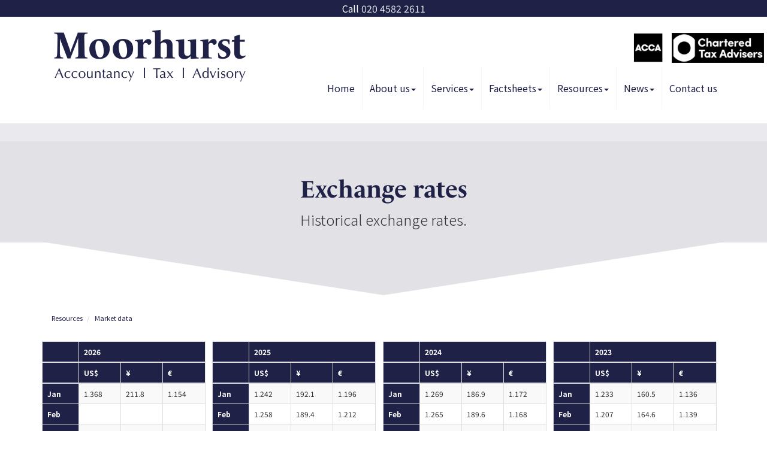

--- FILE ---
content_type: text/html; charset=utf-8
request_url: https://www.moorhurst.co.uk/resources/market-data/exchange-rates
body_size: 6421
content:

<!doctype html>
<!--[if lt IE 7]> <html lang="en-gb" class="no-js lt-ie9 lt-ie8 lt-ie7"> <![endif]-->
<!--[if IE 7]>    <html lang="en-gb" class="no-js lt-ie9 lt-ie8"> <![endif]-->
<!--[if IE 8]>    <html lang="en-gb" class="no-js lt-ie9"> <![endif]-->
<!--[if gt IE 8]><!--> <html lang="en-gb"> <!--<![endif]-->
	<head><meta http-equiv="X-UA-Compatible" content="IE=edge" /><meta charset="utf-8" /><meta name="viewport" content="width=device-width" /><link rel="shortcut icon" href="/favicon.ico" /><link rel="apple-touch-icon" href="/apple-touch-icon.png" />



<script type="speculationrules">
{
  "prerender": [{
    "where": {
      "and": [
        { "href_matches": "/*" },
        { "not": {"selector_matches": ".do-not-prerender"}}
      ]
    },
    "eagerness": "moderate"
  }]
}
</script>
	<link href="/css/styles.css" rel="stylesheet" type="text/css" media="screen" /><link href="/css/print.css" rel="stylesheet" type="text/css" media="print" /><link href="//fonts.googleapis.com/css?family=Montserrat" rel="stylesheet" type="text/css" media="screen" /><link href="//fonts.googleapis.com/css?family=Open+Sans:400,600,300,700" rel="stylesheet" type="text/css" media="screen" /><link href="//use.typekit.net/fnd3swi.css" rel="stylesheet" type="text/css" media="all" /><script src="//cdn.clientzone.com/framework/3.0/modernizer/modernizr-custom.3.6.0.js"></script><script src="//ajax.googleapis.com/ajax/libs/jquery/3.6.0/jquery.min.js"></script><script src="//cdn.clientzone.com/framework/3.0/bootstrap/bootstrap.min.js"></script><script src="//cdn.clientzone.com/framework/3.0/scripts/settings.js"></script><script src="//cdn.clientzone.com/framework/3.0/scripts/search.js"></script><link href="https://www.moorhurst.co.uk/resources/market-data/exchange-rates" rel="canonical" /><title>
	Exchange rates London : Moorhurst Partners
</title></head>
	<body id="body" class="page-resources page-market-data page-exchange-rates">
<form method="post" action="/resources/market-data/exchange-rates" id="form1">

<!-- IE6 warning and Accessibility links -->
<div class="container">
	<div class="access-links">
	<h2 id="page-top">Accessibility links</h2>
	<ul>
		<li><a href="#skip-to-content" title="">Skip to content</a></li>
		<li><a href="/accessibility" title="">Accessibility Help</a></li>
	</ul>
</div>
	<div class="browser-wrap">
    <div class="chromeframe">
        <p>You are using an outdated browser. <a href="https://browse-better.com/">Upgrade your browser today</a> for a better experience of this site and many others.</p>
    </div>

    <!--[if IE]> 
        <div class="chromeframe-ie">
            <p>You are using an outdated browser. <a href="https://browse-better.com/">Upgrade your browser today</a> for a better experience of this site and many others.</p>
        </div>
        <div class="small">
            <p>If you are having trouble viewing this website and would like some information please contact us on the details below...</p>
            <p>Tel: 020 4582 2611</p>
            <p>Email: <a href="mailto:Martyn@moorhurst.co.uk">Martyn@moorhurst.co.uk</a></p>
            <p>Address: <span itemscope itemtype="http://schema.org/AccountingService" class="address-mini">Moorhurst Partners LLP, 
<span itemprop="address" itemscope itemtype="http://schema.org/PostalAddress">
<span itemprop="streetAddress">Suite S2, Blackwell House, Guildhall Yard</span>, <span itemprop="addressLocality"> London</span> <span itemprop="postalCode"> EC2V 5AE</span>
</span>
</span></p>
        </div>
    <![endif]-->
</div>
</div>
        <!-- / IE6 warning and Accessibility links -->
        <div class="site-wrap">
            <div class="details-wrap">
                <div class="container">
                    <div class="row">
                        <div class="col-sm-12 text-center">
                            <p>Call <a href="tel:020 4582 2611">020 4582 2611</a></p>
                        </div>
                    </div>
                </div>
            </div>
            <header class="site-header-wrap">
            <div class="accred-logos pull-right">
             <img class="" src="/img/icons/acca.png" alt="ACCA">
             <img class="" src="/img/cta-logo.png" alt="Chartered Tax Advisers">
             </div>
                <div class="container">
                    <div class="row">
                        <div class="col-sm-12 col-md-4">
                            <a href="/" title="Moorhurst Partners LLP - City of London Accountants" id="print-logo">
                                <img src="/img/logo.png" alt="Moorhurst Partners LLP logo" id="logo" class="img-responsive">
                            </a>
                        </div>
                        <div class="col-sm-10 col-md-8">
                            <nav>
  <div class="navbar navbar-default"><div class="navbar-header"><button type="button" class="navbar-toggle" data-toggle="collapse" data-target=".navbar-collapse"><span class="icon-bar"></span><span class="icon-bar"></span><span class="icon-bar"></span><span class="burger-menu-title">MENU</span></button></div><div class="navbar-collapse collapse">
<ul data-cmsnoindex="true" class="nav navbar-nav">
<li><a target="_self" title="Home" href="/">Home</a></li>
<li class="dropdown">
<a class="dropdown-toggle" data-toggle="dropdown" href="/about-us" title="About us" target="_self">About us<b class="caret"></b></a>
<ul class="dropdown-menu">
<li><a target="_self" title="Overview" href="/about-us">Overview</a></li>
<li><a target="_self" title="Carbon Policy" href="/about-us/carbon-policy">Carbon Policy</a></li>
<li><a target="_self" title="Testimonials" href="/about-us/testimonials">Testimonials</a></li>
</ul>
</li>
<li class="dropdown">
<a class="dropdown-toggle" data-toggle="dropdown" href="/services" title="Services" target="_self">Services<b class="caret"></b></a>
<ul class="dropdown-menu">
<li><a target="_self" title="Overview" href="/services">Overview</a></li>
<li><a target="_self" title="Business Start-Up" href="/services/business-start-up">Business Start-Up</a></li>
<li><a target="_self" title="Compliance Services" href="/services/compliance-services">Compliance Services</a></li>
<li><a target="_self" title="Consultancy & Systems Advice" href="/services/consultancy-and-systems-advice">Consultancy & Systems Advice</a></li>
<li><a target="_self" title="Investments and Pensions" href="/services/investments-and-pensions">Investments and Pensions</a></li>
<li><a target="_self" title="Support Services" href="/services/support-services">Support Services</a></li>
<li><a target="_self" title="Taxation" href="/services/taxation">Taxation</a></li>
</ul>
</li>
<li class="dropdown">
<a class="dropdown-toggle" data-toggle="dropdown" href="/factsheets" title="Factsheets" target="_self">Factsheets<b class="caret"></b></a>
<ul class="dropdown-menu">
<li><a target="_self" title="Overview" href="/factsheets">Overview</a></li>
<li><a target="_self" title="Capital taxes" href="/factsheets/capital-taxes">Capital taxes</a></li>
<li><a target="_self" title="Corporate and business tax" href="/factsheets/corporate-and-business-tax">Corporate and business tax</a></li>
<li><a target="_self" title="Employment and related matters" href="/factsheets/employment-and-related-matters">Employment and related matters</a></li>
<li><a target="_self" title="Employment issues (tax)" href="/factsheets/employment-issues-tax">Employment issues (tax)</a></li>
<li><a target="_self" title="General business" href="/factsheets/general-business">General business</a></li>
<li><a target="_self" title="ICT" href="/factsheets/ict">ICT</a></li>
<li><a target="_self" title="Pensions" href="/factsheets/pensions">Pensions</a></li>
<li><a target="_self" title="Personal tax" href="/factsheets/personal-tax">Personal tax</a></li>
<li><a target="_self" title="Specialist areas" href="/factsheets/specialist-areas">Specialist areas</a></li>
<li><a target="_self" title="Starting up in business" href="/factsheets/starting-up-in-business">Starting up in business</a></li>
<li><a target="_self" title="VAT" href="/factsheets/vat">VAT</a></li>
</ul>
</li>
<li class="dropdown">
<a class="dropdown-toggle" data-toggle="dropdown" href="/resources" title="Resources" target="_self">Resources<b class="caret"></b></a>
<ul class="dropdown-menu">
<li><a target="_self" title="Overview" href="/resources">Overview</a></li>
<li><a target="_self" title="Downloadable forms" href="/resources/downloadable-forms">Downloadable forms</a></li>
<li><a target="_self" title="Market data" href="/resources/market-data">Market data</a></li>
<li><a target="_self" title="Online calculators" href="/resources/online-calculators">Online calculators</a></li>
<li><a target="_self" title="Tax calendar" href="/resources/tax-calendar">Tax calendar</a></li>
<li><a target="_self" title="Tax rates & allowances" href="/resources/tax-rates-and-allowances">Tax rates & allowances</a></li>
<li><a target="_self" title="Useful links" href="/resources/useful-links">Useful links</a></li>
</ul>
</li>
<li class="dropdown">
<a class="dropdown-toggle" data-toggle="dropdown" href="/news" title="News" target="_self">News<b class="caret"></b></a>
<ul class="dropdown-menu">
<li><a target="_self" title="Overview" href="/news">Overview</a></li>
<li><a target="_self" title="Autumn Budget" href="/news/autumn-budget">Autumn Budget</a></li>
<li><a target="_self" title="Spring Statement" href="/news/spring-statement">Spring Statement</a></li>
<li><a target="_self" title="Hot Topic" href="/news/hot-topic">Hot Topic</a></li>
<li><a target="_self" title="Latest News for Business" href="/news/latest-news-for-business">Latest News for Business</a></li>
</ul>
</li>
<li><a target="_self" title="Contact us" href="/contact-us">Contact us</a></li>
</ul>
</div></div>
</nav>
                        </div>
                        
                    </div>
                </div>
            </header>
            
            
                <div class="page-title-wrap">
                    <div class="container">
                        <div class="content">
                            <h1>Exchange rates</h1>
                            <p class="lead">Historical exchange rates.</p>
                        </div>
                    </div>
                    <svg class="separator" xmlns="http://www.w3.org/2000/svg" preserveaspectratio="none" viewbox="0 0 100 100" height="50" width="100%" version="1.1">
                        <path d="M0 0 L50 100 L100 0 Z"></path>
                    </svg>
                </div>
            
            <div class="site-main-content-wrap">
                <!-- Skip to content link - place just before main content! -->
                <a name="skip-to-content" class="skip-to-content"></a>
                <!-- / Skip to content link -->
                <div class="container soft-ends-largest">
    <div class="row">
        <div class="col-sm-12">
			
<accsys_noindex>

        <ol class="breadcrumb">
    
        <li >
        
         <a href='/resources' title='Resources' target="_self">Resources</a>
        </li>
    
        <li >
        
         <a href='/resources/market-data' title='Market data' target="_self">Market data</a>
        </li>
    
        </ol>
    
</accsys_noindex>

            
<div class="clearfix"><table class="table exchange-rates"><thead><tr><th /><th colspan="3">2026</th></tr><tr><th /><th>US$</th><th>¥</th><th>€</th></tr></thead><tbody><tr><th>Jan</th><td>1.368</td><td>211.8</td><td>1.154</td></tr><tr><th>Feb</th><td></td><td></td><td></td></tr><tr><th>Mar</th><td></td><td></td><td></td></tr><tr><th>Apr</th><td></td><td></td><td></td></tr><tr><th>May</th><td></td><td></td><td></td></tr><tr><th>Jun</th><td></td><td></td><td></td></tr><tr><th>Jul</th><td></td><td></td><td></td></tr><tr><th>Aug</th><td></td><td></td><td></td></tr><tr><th>Sep</th><td></td><td></td><td></td></tr><tr><th>Oct</th><td></td><td></td><td></td></tr><tr><th>Nov</th><td></td><td></td><td></td></tr><tr><th>Dec</th><td></td><td></td><td></td></tr></tbody></table><table class="table exchange-rates"><thead><tr><th class="desktop-hidden" /><th colspan="3">2025</th></tr><tr><th class="desktop-hidden" /><th>US$</th><th>¥</th><th>€</th></tr></thead><tbody><tr><th class="desktop-hidden">Jan</th><td>1.242</td><td>192.1</td><td>1.196</td></tr><tr><th class="desktop-hidden">Feb</th><td>1.258</td><td>189.4</td><td>1.212</td></tr><tr><th class="desktop-hidden">Mar</th><td>1.294</td><td>193.3</td><td>1.195</td></tr><tr><th class="desktop-hidden">Apr</th><td>1.336</td><td>190.7</td><td>1.176</td></tr><tr><th class="desktop-hidden">May</th><td>1.345</td><td>193.7</td><td>1.185</td></tr><tr><th class="desktop-hidden">Jun</th><td>1.371</td><td>197.7</td><td>1.168</td></tr><tr><th class="desktop-hidden">Jul</th><td>1.323</td><td>198.4</td><td>1.158</td></tr><tr><th class="desktop-hidden">Aug</th><td>1.350</td><td>198.5</td><td>1.155</td></tr><tr><th class="desktop-hidden">Sep</th><td>1.344</td><td>199.0</td><td>1.145</td></tr><tr><th class="desktop-hidden">Oct</th><td>1.315</td><td>202.4</td><td>1.140</td></tr><tr><th class="desktop-hidden">Nov</th><td>1.323</td><td>206.5</td><td>1.140</td></tr><tr><th class="desktop-hidden">Dec</th><td>1.347</td><td>211.1</td><td>1.147</td></tr></tbody></table><table class="table exchange-rates"><thead><tr><th class="desktop-hidden" /><th colspan="3">2024</th></tr><tr><th class="desktop-hidden" /><th>US$</th><th>¥</th><th>€</th></tr></thead><tbody><tr><th class="desktop-hidden">Jan</th><td>1.269</td><td>186.9</td><td>1.172</td></tr><tr><th class="desktop-hidden">Feb</th><td>1.265</td><td>189.6</td><td>1.168</td></tr><tr><th class="desktop-hidden">Mar</th><td>1.259</td><td>190.8</td><td>1.169</td></tr><tr><th class="desktop-hidden">Apr</th><td>1.253</td><td>196.9</td><td>1.171</td></tr><tr><th class="desktop-hidden">May</th><td>1.274</td><td>200.4</td><td>1.174</td></tr><tr><th class="desktop-hidden">Jun</th><td>1.265</td><td>203.4</td><td>1.180</td></tr><tr><th class="desktop-hidden">Jul</th><td>1.284</td><td>194.0</td><td>1.186</td></tr><tr><th class="desktop-hidden">Aug</th><td>1.313</td><td>191.9</td><td>1.188</td></tr><tr><th class="desktop-hidden">Sep</th><td>1.332</td><td>191.6</td><td>1.201</td></tr><tr><th class="desktop-hidden">Oct</th><td>1.293</td><td>197.3</td><td>1.190</td></tr><tr><th class="desktop-hidden">Nov</th><td>1.273</td><td>190.5</td><td>1.204</td></tr><tr><th class="desktop-hidden">Dec</th><td>1.251</td><td>196.7</td><td>1.208</td></tr></tbody></table><table class="table exchange-rates"><thead><tr><th class="desktop-hidden" /><th colspan="3">2023</th></tr><tr><th class="desktop-hidden" /><th>US$</th><th>¥</th><th>€</th></tr></thead><tbody><tr><th class="desktop-hidden">Jan</th><td>1.233</td><td>160.5</td><td>1.136</td></tr><tr><th class="desktop-hidden">Feb</th><td>1.207</td><td>164.6</td><td>1.139</td></tr><tr><th class="desktop-hidden">Mar</th><td>1.233</td><td>163.7</td><td>1.137</td></tr><tr><th class="desktop-hidden">Apr</th><td>1.252</td><td>171.6</td><td>1.139</td></tr><tr><th class="desktop-hidden">May</th><td>1.240</td><td>173.1</td><td>1.160</td></tr><tr><th class="desktop-hidden">Jun</th><td>1.269</td><td>183.2</td><td>1.163</td></tr><tr><th class="desktop-hidden">Jul</th><td>1.285</td><td>182.5</td><td>1.167</td></tr><tr><th class="desktop-hidden">Aug</th><td>1.269</td><td>185.0</td><td>1.167</td></tr><tr><th class="desktop-hidden">Sep</th><td>1.220</td><td>182.2</td><td>1.153</td></tr><tr><th class="desktop-hidden">Oct</th><td>1.215</td><td>183.2</td><td>1.146</td></tr><tr><th class="desktop-hidden">Nov</th><td>1.266</td><td>186.8</td><td>1.158</td></tr><tr><th class="desktop-hidden">Dec</th><td>1.273</td><td>179.5</td><td>1.153</td></tr></tbody></table></div>


        </div>
    </div>
</div>
            </div>
            <div class="social-wrap">
                <div class="container">
                    <div class="row">
                        <div class="col-sm-6">
                            <div class="social-media">
                                <a href="#" title="Facebook">
                                    <img loading="lazy" src="/img/icons/facebook.png" alt="facebook">
                                </a>
                                <a href="#" title="LinkedIn">
                                    <img loading="lazy" src="/img/icons/linkedin.png" alt="LinkedIn">
                                </a>
                            </div>
                        </div>
                        <div class="col-sm-4">
                            <img loading="lazy" class="pull-right" src="/img/icons/acca.png" alt="ACCA">
                            </div>
                             <div class="col-sm-2">
                            <img loading="lazy" class="pull-right" src="/img/cta-logo.png" alt="Chartered Tax Advisers">
                        </div>
                    </div>
                    <div class="row push-top">
                        <div class="col-sm-12">
                            <div id="searchareaWidget" class="form-search">
  
<div class="input-group">
    <input name="ctl00$ctl00$ctl07$txtSearchBox" type="text" id="ctl07_txtSearchBox" class="form-control search-query" placeholder="Site Search..." />
    
    <span class="input-group-btn">
	    <button class="btn btn-default search-button" value="<span class='glyphicon glyphicon-search'></span>" type="button" onclick="dosearch('search','ctl07_txtSearchBox');" >
	    <span class='glyphicon glyphicon-search'></span>
	    </button>
	</span>
    
</div>
</div>
                        </div>
                    </div>
                </div>
            </div>
            <footer class="site-footer-wrap">
                <svg class="separator" xmlns="http://www.w3.org/2000/svg" preserveaspectratio="none" viewbox="0 0 100 100" height="50" width="100%" version="1.1">
                    <path d="M0 0 L50 100 L100 0 Z"></path>
                </svg>
                <div class="soft-ends-large">
                    <div class="container">
                        <div class="row">
                            <div class="col-sm-3">
                                <div class="xs-block">
                                    <h5>Copyright</h5>
                                    <p>&COPY; 2026 Moorhurst Partners LLP. All rights reserved.</p>
                                    <p class="powered-by"><a href="https://www.yourfirmonline.co.uk" title="powered by totalSOLUTION. Click here to find out how totalSOLUTION can help your accountancy firm" target="_blank" rel="noopener noreferrer" >powered by total<strong>SOLUTION</strong></a></p>
                                </div>
                            </div>
                            <div class="col-sm-3">
                                <div class="xs-block">
                                    <h5>Contact Us</h5>
                                    <p>
                                        <span class="phone">
                                            <small>Please call:</small>
                                            <br>
                                            <a href="tel:020 4582 2611">
                                                <span aria-hidden="true" class="glyphicon glyphicon-earphone"></span> 020 4582 2611</a>
                                        </span>
                                    </p>
                                    <small>We use cookies on this website, you can find <a href="/privacy#cookies">more information about cookies here</a>.</small>
                                </div>
                            </div>
                            <div class="col-sm-6 vertical-divider">
                                <h5>Quick links</h5>
                                <p class="mini-site-map">
                                    <span id="minisitemapwidget">
  <a href="/home" title="Home" target="_self">Home</a> | <a href="/contact-us" title="Contact us" target="_self">Contact us</a> | <a href="/site-map" title="Site map" target="_self">Site map</a> | <a href="/accessibility" title="Accessibility" target="_self">Accessibility</a> | <a href="/disclaimer" title="Disclaimer" target="_self">Disclaimer</a> | <a href="/privacy" title="Privacy" target="_self">Privacy</a> | <a href="/help" title="Help" target="_self">Help</a> | </span>
                                </p>
                                <div class="xs-block">
                                    <h5>Business Details</h5>
                                    
                                    <address>
                                        <span itemscope="" itemtype="http://schema.org/AccountingService" class="address-mini">
                                            Moorhurst Partners LLP<br>
                                            Chartered Certified Accountants<br>
                                            Chartered Tax Advisers<br>
                                            <span itemprop="address" itemscope="" itemtype="http://schema.org/PostalAddress">
                                                <span itemprop="streetAddress">
                                                    Suite S2, Blackwell House, Guildhall Yard</span>, <span itemprop="addressLocality"> London</span> <span itemprop="postalCode"> EC2V 5AE</span>
</span>
</span>
                                    </address>
                                    <p>
                                        Registered in England & Wales No: OC444601<br>
                                        Registered with The Association of Chartered Certified Accountants – ACCA – Number: 6242942<br>
                                        Members of the Chartered Institute of Taxation - Members Number: 158627<br>
                                        VAT Registration Number: 429 7711 68
                                    </p>

                                </div>
                            </div>
                        </div>
                    </div>
                </div>
            </footer>
        </div>
        <!--/end site-wrap -->
        <!-- Scripts go here -->
        <script src="//cdn.clientzone.com/framework/3.0/scripts/placeholder.min.js"></script>
        <script src="/scripts/scripts.js"></script>
<!--[if lt IE 9]>
      <script src="//cdn.clientzone.com/framework/3.0/Bootstrap/respond.min.js"></script>
    <![endif]-->



<script type='application/ld+json'> 
{
  "@context": "https://www.schema.org",
  "@type": "AccountingService",
  "name": "Moorhurst Partners LLP",
  "url": "https://www.moorhurst.co.uk/resources/market-data/exchange-rates",
  "logo": "https://www.moorhurst.co.uk/img/logo.png",
  "image": "https://www.moorhurst.co.uk/img/logo.png",
  "description": "Moorhurst Partners LLP are Chartered Certified Accountants and Chartered Tax Advisers in Queen Victoria Street, in the City of London, with clients across the area.",
  "priceRange": "&pound;&pound;&pound;",
  "areaServed" : ["City of London", "London"],
  "address": {
    "@type": "PostalAddress",
    "streetAddress": "Suite S2, Blackwell House, Guildhall Yard",
    "addressLocality": "City of London",
    "addressRegion": "London",
    "postalCode": "EC2V 5AE",
    "addressCountry": "GB",
	"telephone": "020 4582 2611"

  },
  "geo": {
    "@type": "GeoCoordinates",
    "latitude": "51.51245",
    "longitude": "-0.09292"
  },
  "hasMap": "https://www.google.co.uk/maps/place/Moorhurst+Partners+LLP/@51.5124209,-0.0929458,17z",
  "openingHours": "Mo, Tu, We, Th, Fr 09:00-17:00",
  "contactPoint": {
    "@type": "ContactPoint",
    "telephone": "020 4582 2611",
    "contactType": "Customer Support"
  }
}
</script>



<script type="application/ld+json">
{ "@context" : "https://schema.org",
  "@type" : "Organization",
  "name" : "Moorhurst Partners",
 "legalName" : "Moorhurst Partners LLP",	
  "url" : "https://www.moorhurst.co.uk",
  "sameAs" : [ "https://find-and-update.company-information.service.gov.uk/company/OC444601",
"https://www.accaglobal.com/gb/en/member/find-an-accountant/find-firm/results/details.html?isocountry=GB&location=&country=GB&firmname=moorhurst+partners+llp&pagenumber=1&resultsperpage=5&hid=&advisorid=6242942"] 
}
</script>

<script type="application/ld+json">
    {
      "@context" : "https://schema.org",
      "@type" : "WebSite",
      "name" : "Moorhurst Partners LLP",
       "alternateName": ["{Moorhurst Partners Chartered Certified Accountants",
       "Moorhurst Accountants"],
      "url" : "https://www.moorhurst.co.uk"
    }
  </script>
</form>
<!-- Pre-EndBody -->
</body>
</html>
